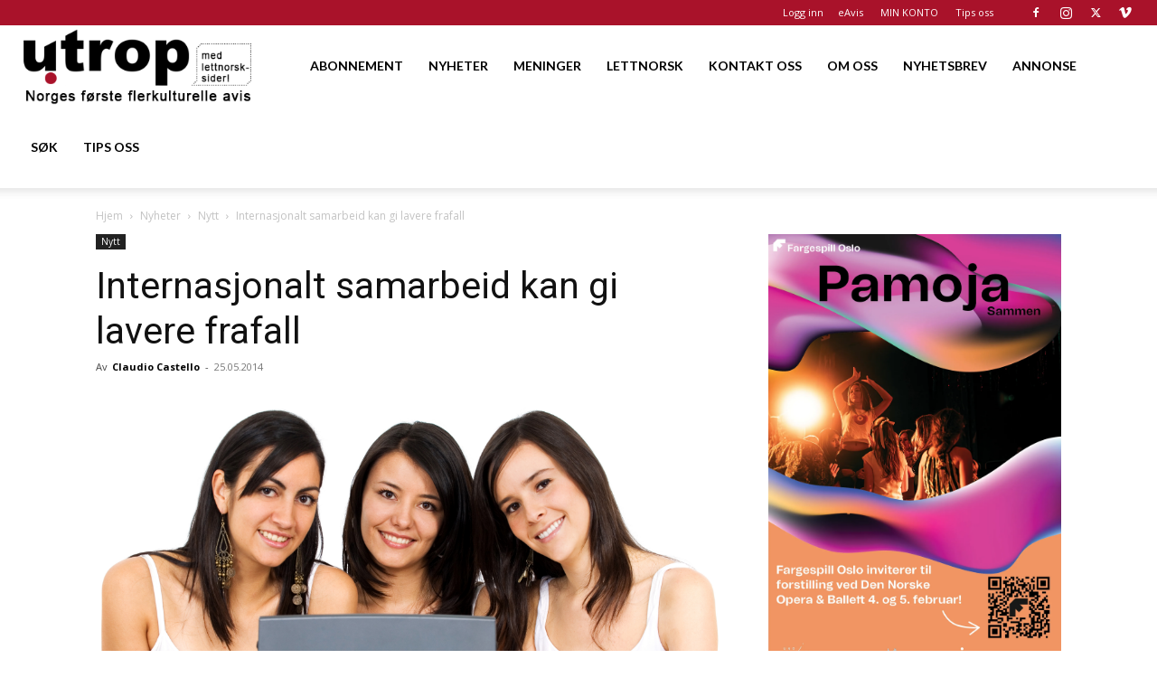

--- FILE ---
content_type: text/html; charset=utf-8
request_url: https://www.google.com/recaptcha/api2/aframe
body_size: 183
content:
<!DOCTYPE HTML><html><head><meta http-equiv="content-type" content="text/html; charset=UTF-8"></head><body><script nonce="93CpXqrrLG2U-IMwoA84Xw">/** Anti-fraud and anti-abuse applications only. See google.com/recaptcha */ try{var clients={'sodar':'https://pagead2.googlesyndication.com/pagead/sodar?'};window.addEventListener("message",function(a){try{if(a.source===window.parent){var b=JSON.parse(a.data);var c=clients[b['id']];if(c){var d=document.createElement('img');d.src=c+b['params']+'&rc='+(localStorage.getItem("rc::a")?sessionStorage.getItem("rc::b"):"");window.document.body.appendChild(d);sessionStorage.setItem("rc::e",parseInt(sessionStorage.getItem("rc::e")||0)+1);localStorage.setItem("rc::h",'1769274696788');}}}catch(b){}});window.parent.postMessage("_grecaptcha_ready", "*");}catch(b){}</script></body></html>